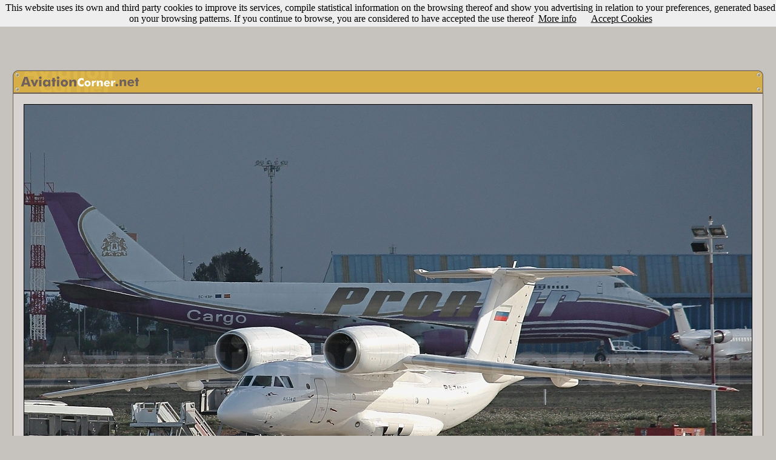

--- FILE ---
content_type: text/html
request_url: https://www.aviationcorner.net/show_photo_en.asp?ref=top&id=385681
body_size: 39590
content:

<DOCTYPE HTML PUBLIC -//W3C//DTD HTML 4.01 Transitional//EN https://www.w3.org/TR/html40/loose.dtd>
<html>

<head>
<meta http-equiv="Content-Language" content="en">
<meta name="keywords" content="aviation, aircraft, airport, photography, digital camera, camera, model, lens, zoom, nikon,canon,olympus,sony,helicopt,boeing,airbus,antonov,douglas,mcdonnell,lockheed,embraer,spotter,777,747,737,727,707,717,Jumbo,A330,A320,A300,A310,A340">
<meta name="description" content="AviationCorner.net - Aviation site for enthusiasts - Aircraft Photography and meeting point for spotters from around the world">
<meta http-equiv="Content-Type" content="text/html; charset=windows-1252">
<LINK REL="SHORTCUT ICON" href="https://www.aviationcorner.net/images/avcorner_icon.ico">
<title>AviationCorner.net - Aircraft photography - Antonov An-74D</title>
<link rel="stylesheet" type="text/css" href="avcorner.css" />
<link rel="image_src" href="https://www.aviationcorner.net/public/thumbnails/8/1/thn_avc_00385681.jpg" />
<link href="scripts/jquery.contextMenu.css" rel="stylesheet" type="text/css" />
<link rel="stylesheet" type="text/css" href="css/tooltipster/tooltipster.css" />
<style media="screen" type="text/css">
.user_options { width:16px;}
</style>
<style>
	  #alert {
	    font-family: Arial, Helvetica, sans-serif;
	    font-size: 16px;
	    background-color: #ddd;
	    color: #333;
	    padding: 5px;
	    font-weight: bold;
	  }
	</style>

</head>

<script src="scripts/jquery-1.8.2.min.js" type="text/javascript"></script>
<script src="scripts/jquery.ui.position.js" type="text/javascript"></script>
<script src="scripts/jquery.contextMenu.js" type="text/javascript"></script>
<script type="text/javascript" src="scripts/tooltipster/jquery.tooltipster.min.js"></script>
<script src="scripts/usamap/lib/raphael.js"></script>
<!-- <script src="scale.raphael.js"></script> -->
<script src="https://ajadx.googleapis.com/ajax/libs/jquery/1.6.2/jquery.js"></script>
<script src="scripts/usamap/color.jquery.js"></script>
<script src="scripts/usamap/jquery.usmap.js"></script>
	

<script type="text/javascript" src="popup.js"></script>
<script>
	$(document).ready(function() {
	  $('#map2').usmap({
	    'stateStyles': {
	      fill: '#DDB042', 
	      "stroke-width": 1,
	      'stroke' : '#AC7C2D'
	    },
	    'stateHoverStyles': {
	      fill: '#AC7C2D'
	    },
	    
	    'click' : function(event, data) {
	      $('#alert')
	        .text('Click '+data.name+' on map 2')
	        .stop()
	        .css('backgroundColor', '#af0')
	        .animate({backgroundColor: '#ddd'}, 1000);
	        window.location = "gallery_en.asp?ref=usmap&state=" + data.name;
	    }
	  });
	  
	});
	</script>
	
<SCRIPT language="JavaScript">
<!--
function validate() {
if (comment.user_name.value=='') {
alert('Invalid username. Please, try again.');
return false;}
if (comment.password.value=='') {
alert('Invalid password. Please, try again.');
return false;}
if (comment.comment.value=='') {
alert('Invalid comment. Please, try again.');
return false;}
}


function search_photos() {
var url_param = "";
if (document.cross_search_form.cbairline.checked==true){
url_param = "?airline=" + escape(document.cross_search_form.airline.value);
}

if (document.cross_search_form.cblocation.checked==true){
	if (url_param == ""){
		url_param = "?location=" + escape(document.cross_search_form.location.value);}
	else
{
url_param = url_param  + "&location=" + escape(document.cross_search_form.location.value);
}
}

if (document.cross_search_form.cbaircraft.checked==true){
	if (url_param == ""){
		url_param = "?aircraft_type=" + escape(document.cross_search_form.aircraft.value) + "&aircraft_type_id=" + document.cross_search_form.aircraftid.value;}
	else
{
url_param = url_param  + "&aircraft_type=" + escape(document.cross_search_form.aircraft.value) + "&aircraft_type_id=" + document.cross_search_form.aircraftid.value;
}
}

if (document.cross_search_form.cbcountry.checked==true){
	if (url_param == ""){
		url_param = "?country=" + escape(document.cross_search_form.country.value);}
	else
{
url_param = url_param  + "&country=" + escape(document.cross_search_form.country.value);
}
}

if (document.cross_search_form.cbphotographer.checked==true){
	if (url_param == ""){
		url_param = "?photographer_id=" + escape(document.cross_search_form.photographerid.value);}
	else
{
url_param = url_param  + "&photographer_id=" + escape(document.cross_search_form.photographerid.value);
}
}

if (document.cross_search_form.cbregistration.checked==true){
	if (url_param == ""){
		url_param = "?registration=" + escape(document.cross_search_form.registration.value);}
	else
{
url_param = url_param  + "&registration=" + escape(document.cross_search_form.registration.value);
}
}

if (document.cross_search_form.cbdate.checked==true){
	if (url_param == ""){
		url_param = "?date=" + escape(document.cross_search_form.date.value);}
	else
{
url_param = url_param  + "&date=" + escape(document.cross_search_form.date.value);
}
}





if (url_param == ""){
	alert('Invalid filter. Please, try again.');
	return false;
	}

window.location = "gallery_en.asp" + url_param;
}


function openwindow(theURL,winName,features) { 

window.open(theURL,winName,features);
}
//-->
</script>
<body bgcolor="#C6C2BE" link="#000000" vlink="#000000" alink="#FF0000">
<script src="/cookiechoices.js"></script>
<script>
  document.addEventListener('DOMContentLoaded', function(event) {
    cookieChoices.showCookieConsentBar('This website uses its own and third party cookies to improve its services, compile statistical information on the browsing thereof and show you advertising in relation to your preferences, generated based on your browsing patterns. If you continue to browse, you are considered to have accepted the use thereof',
      'Accept Cookies', 'More info', 'https://www.aviationcorner.net/legal_en.asp#cookies');
  });
</script>
<div id="fb-root"></div>
<script>(function(d, s, id) {
  var js, fjs = d.getElementsByTagName(s)[0];
  if (d.getElementById(id)) return;
  js = d.createElement(s); js.id = id;
  js.src = "//connect.facebook.net/en_US/all.js#xfbml=1";
  fjs.parentNode.insertBefore(js, fjs);
}(document, 'script', 'facebook-jssdk'));</script>
<center>


<script async src="//pagead2.googlesyndication.com/pagead/js/adsbygoogle.js"></script>
<!-- NuevoShowPhotoArriba_adaptable -->
<ins class="adsbygoogle"
     style="display:inline-block;width:970px;height:90px"
     data-ad-client="ca-pub-3935962629856966"
     data-ad-slot="9827021469"></ins>
<script>
(adsbygoogle = window.adsbygoogle || []).push({});
</script>


<script src="https://www.google-analytics.com/urchin.js" type="text/javascript">
</script>
<script type="text/javascript">
_uacct = "UA-3593091-1";
urchinTracker();
</script>
</center>


<br><table width="1238" align=center cellspacing="0" cellpadding="0" style="border-collapse: collapse">
   <tr>
      <td colspan="3" width="1238">
      <table width="1238" cellpadding="0" cellspacing="0">
      <tr>
        <td height="38" width="211">
        <map name="map_avcorner">
	    <area href="index_en.asp" shape="rect" coords="12, 7, 206, 29">
	    </map>
        <img src="images/show_photo1.gif" width="211" height="38" usemap="#map_avcorner" border="0"></td>
        <td height="38" width="1007" background="images/show_photo2.gif"></td>
        <td height="38" width="20" background="images/show_photo3.gif"></td>
      </tr>
      </table>
      </td>
  </tr>
  <tr>
  <td height=1 colspan=3 background=images/bkg-top-simple-sml.gif></td>
  </tr>
  <tr>
  <td  width=1 bgcolor="black" background=images/bkg-med-simple-sml.gif>
  </td>
  <td width="1236" bgcolor="#D7D3D0">
    <table cellpadding=15>
    <tr>
    <td><img border=1 src="https://www.aviationcorner.net/public/photos/8/1/avc_00385681.jpg"></td>
    </tr>
    </table>
  </td>
  <td width=1 background=images/bkg-med-simple-sml.gif>
  </td>
  </tr>
  <tr>
  <td height=1 colspan=3 background=images/bkg-top-simple-sml.gif> 
  </td>
  </tr>
  <tr>
      <td colspan="3" width="1238">
      <table width="100%" cellpadding="0" cellspacing="0">
      <tr>
        <td height="20" width="20" background="images/show_photo1_bottom.gif"></td>
        <td height="20" width="1198" background="images/show_photo2_bottom.gif">
        
		<p align="right"><font face="Trebuchet MS" size="2" color="#72614B"><b>4044</b></font>
		<font face="Trebuchet MS" color="#FFFFFF" size="1">
		views</font><font face="Trebuchet MS" size="2" color="#FFFFFF"></font>
		</td>
        <td height="20" width="20" background="images/show_photo3_bottom.gif" nowrap></td>
      </tr>
      </table>
      </td>
  </tr>

  <tr>
  <td width=1>
  </td>
  </tr>
  </table>
 

  <table style="border-collapse: collapse;" align="center" cellpadding="0" cellspacing="0" width="721">
  <tr>
  <td>
<BR>
      


<script>

document.onkeydown = checkKey;

function checkKey(e) {

    e = e || window.event;

    if ((e.keyCode == '37') && (document.activeElement.id!='tcomment')) {
        
       window.location="show_photo_en.asp?id=385680&ref=previous";
        
    }
    else if ((e.keyCode == '39') && (document.activeElement.id!='tcomment')) {
        
        window.location="show_photo_en.asp?id=385682&ref=follow";
        
            }
}

</script>

<table cellpadding="0" style="border-collapse: collapse">
<tr>
<td>

<a href="show_photo_en.asp?id=385680&ref=previous"><img border="0" src="images/left_arrow.png" alt="Previuos photo (You can also use the left arrow key)" title="Previous photo (You can also use the left arrow key)"></a>

</td>
<td width="8">&nbsp;</td>
<td>
<table  align="center" border="1" width="800" style="border-collapse: collapse" bordercolor="#AC7C2D" cellspacing="0" cellpadding="0">
	<tr>
		<td height="1" bgcolor="#AC7C2D"></td>
	</tr>
	<tr>
		<td bgcolor="#EACD7F" align="center">
		<table border="0" width="98%" style="border-collapse: collapse">
		   	<tr>
			<td height="5" colspan=3></td>
			</tr>
			<tr>
				<td  valign="top" width="270">
				<table border="0" width="100%" style="border-collapse: collapse">
					<tr>
						<td bgcolor="#DDB042" width="1%" style="border-left: 1px solid #AC7C2D; border-right: 1px solid #AC7C2D; border-top: 1px solid #AC7C2D; border-bottom-width: 1px" align="center">
						<font class="tag_title_gal">&nbsp;&nbsp;Aircraft&nbsp;&nbsp;</font></td>
						<td></td>
					</tr>
					<tr>
						<td colspan="2" bordercolor="#AC7C2D" class="border_gal" bgcolor="#F6DC89">
							<table width="100%">
							<tr>
							<td>
							<a href=gallery_en.asp?airline=Sverdlovsk%20Second%20Aviation%20Enterprise class="splnkunder"><span class="splnkunder">Sverdlovsk Second Aviation Enterprise</span></a><br>
							
							 <a href=gallery_en.asp?aircraft_type=Antonov%20An-74&aircraft_type_id=34  class="splnkunder"><span class="splnkunder">Antonov An-74D</span></a>
					
						     
							<font size="2" face="Trebuchet MS">(</font><a href=gallery_en.asp?registration=RA-74048  class="splnkunder"><span class="splnkunder">RA-74048</span></a><font size="2" face="Trebuchet MS">)</font>
					
					&nbsp;
					
							</td>
							</tr>
							</table>
						</td>
					</tr>
				</table>
				</td>
				<td width="5">
				</td>
				<td valign="top">
				<table border="0" width="100%" style="border-collapse: collapse">
					<tr>
						<td bgcolor="#DDB042" width="1%" style="border-left: 1px solid #AC7C2D; border-right: 1px solid #AC7C2D; border-top: 1px solid #AC7C2D; border-bottom-width: 1px" align="center">
						<font class="tag_title_gal">&nbsp;&nbsp;Location&nbsp;and&nbsp;date&nbsp;&nbsp;</font></td>
						<td></td>
					</tr>
					<tr>
						<td colspan="2" bordercolor="#AC7C2D" class="border_gal" bgcolor="#F6DC89">
						<table width="100%">
						<tr>
						<td>
            									
						<a href="gallery_en.asp?location=Valencia%20-%20Manises%20%28VLC/LEVC%29"  class="splnkunder"><span class="splnkunder">Valencia - Manises (VLC/LEVC)</span></a>&nbsp;<font face="Trebuchet MS" size="2">(</font><a href=gallery_en.asp?country=Spain  class="splnkunder"><span class="splnkunder">Spain</span></a><font size="2" face="Trebuchet MS">)</font>&nbsp;
						  
						<a href="#" id="usa_filter" onClick="Popup.show('usamapdiv','usa_filter','bottom right',{'constrainToScreen':true,'offsetTop':-7,'offsetLeft':-7});return false;"><img   border=0 width="24" height="24" src="images/US_mag_glass.png" alt="Filter by US state" title="Filter by US state" align="absmiddle" border="0"></a>
						
						<a href="javascript:openwindow('nearby_airports_en.asp?code=LEVC&airport_name=Valencia - Manises (VLC/LEVC)','NearbyAirports','menubar=0, titlebar=0, status=0, scrollbars=1,width=550,height=280,left=170,top=170');"><img src="images/nearby_airports.gif" alt="Show nearby airports" title="Show nearby airports" align="absmiddle" border="0"></a>
						<a href="javascript:openwindow('show_airport_location_en.asp?code=LEVC','AirportLocation','resizable=no,width=730,height=580')"><img border=0 src="images/location.gif" alt="Show location" title="Show location" align="absmiddle"></a>						
						
						<br>
						<a href=gallery_en.asp?date=February%2016%2C%202015  class="splnkunder"><span class="splnkunder">February 16, 2015</span></a>
						
						</td>
						</tr>
						</table>
						</td>
					</tr>
				</table>

				</td>
			</tr>
			<tr>
			<td height="5" colspan=3></td>
			</tr>
			<tr>
				<td width="270" valign="top">
				<table border="0" width="100%" style="border-collapse: collapse" cellpadding="0">
					<tr>
						<td bgcolor="#DDB042" width="1%" style="border-left: 1px solid #AC7C2D; border-right: 1px solid #AC7C2D; border-top: 1px solid #AC7C2D; border-bottom-width: 1px" align="center">
						<font class="tag_title_gal">&nbsp;&nbsp;Photographer&nbsp;&nbsp;</font></td>
						<td width="99%"></td>
					</tr>
					<tr>
						<td colspan="2" bordercolor="#AC7C2D" class="border_gal" bgcolor="#F6DC89">
							<table width="100%">
							<tr>
							<td>
								
								<table width=260 cellpadding="0" style="border-collapse: collapse">
								<tr>
								<td align=left width=20>
								<div class="user_options_1" onClick="void('');"><a href="#"><img border=0 src="images/add.png"></a></div>
								</td>								
								<td>
								<table cellpadding=0 cellspacing=0>
										<tr><td>
											<div class="tooltip_user_7577">
								<a href=gallery_en.asp?photographer_id=7577  class="splnkunder"><span class="splnkunder">Alejandro Valero - LEVC Spotters</span></a>
								</div>
								</td></tr></table>
								<script>
 $(document).ready(function() {
$('.tooltip_user_7577').tooltipster({
	interactive: true,
	speed: 0,
    contentAsHTML: true,
    maxWidth: 500,
    theme: 'tooltipster-profile',
    position: 'bottom',
    content: 'Loading...',
    functionBefore: function(origin, continueTooltip) {
       continueTooltip();
        if (origin.data('ajax') !== 'cached') {
            $.ajax({
                type: 'POST',
                url: 'profile_panel_en.asp?user_id=7577',
                success: function(data) {
                    unescapedata = unescape(data);
                    unescapedata = unescapedata.replace(/\+/gi," ")
                    origin.tooltipster('content', unescapedata).data('ajax', 'cached');
                }
            });
        }
    }
});

});
	</script>

								</td>
								</tr>
								</table>
								
								<script type="text/javascript" >$(function(){$.contextMenu({selector: ".user_options_1",trigger: "left",callback: function(key, options) {var m = "http://www.aviationcorner.net/" + key;window.location = m;},items: {"contact_photographer_en.asp?photo_id=385681&photographer_id=7577": {name: "Send email", icon: "envelope"},"user_profile_en.asp?user_id=7577": {name: "User profile", icon: "profile"}}});});</script>
							</td>
							</tr>
							</table>
							</td>
					</tr>
				</table>

				</td>
				<td width="5"></td>
				<td valign="top">
				<table border="0" width="100%" style="border-collapse: collapse">
					<tr>
						<td bgcolor="#DDB042" width="1%" style="border-left: 1px solid #AC7C2D; border-right: 1px solid #AC7C2D; border-top: 1px solid #AC7C2D; border-bottom-width: 1px" align="center">
						<font class="tag_title_gal">&nbsp;&nbsp;Remarks&nbsp;&nbsp;</font></td>
						<td></td>
					</tr>
					<tr>
						<td colspan="2" bordercolor="#AC7C2D" class="border_gal" bgcolor="#F6DC89">
						<table width="100%">
						<tr><td>
						<font class="gen_text">Visita especial a Valencia</font>
						
						</font>
						

						</td>
						</tr>
						</table>
						</td>
					</tr>
				</table>

				</td>
			</tr>
		   	<tr>
				<td height="5" colspan=3></td>
			</tr>

		</table>
		</td>
	</tr>
	<tr>
		<td align="right" height="7" bgcolor="#AC7C2D">
		<table width="99%" cellspacing="0" cellpadding="0">
		<tr>
		<td align="left" nowrap>
		<table cellspacing="0" cellpadding="0">
		<tr>
		
		<td valign=baseline>
		<font color="#ddb042" face="Trebuchet MS" size="2">9 </font>
		<font size="1" face="Trebuchet MS" color="#FAFAFA">votes&nbsp</font></td>
		<td valign=center>
				<a href="javascript:openwindow('view_votes_en.asp?photo_id=385681','AviationCorner','menubar=0, titlebar=0, status=0, scrollbars=1,width=340,height=180,left=170,top=170');">
				<img border=0 height=15 src=images/5_stars_2.gif alt="Click here to see the votes" title="Click here to see the votes">
				</a>
		</td>
		
		<td>
			<div class="fb-like" data-send="false" data-layout="button_count" data-show-faces="false" data-font="trebuchet ms"></div>				
		</td>
		<td width=5></td>
		<td>
			<a href="https://twitter.com/share" class="twitter-share-button" data-via="aviationcorner" data-lang="en">Tweet</a><script>!function(d,s,id){var js,fjs=d.getElementsByTagName(s)[0];if(!d.getElementById(id)){js=d.createElement(s);js.id=id;js.src="https://platform.twitter.com/widgets.js";fjs.parentNode.insertBefore(js,fjs);}}(document,"script","twitter-wjs");</script>
		</td>
		</tr>
		</table>
		</td>
		<td nowrap align="right">
		<table cellspacing="0" cellpadding="0">
		<tr>
			<td valign="baseline">
			<a href="javascript:openwindow('add_to_album_en.asp?photo_id=385681','AviationCorner','menubar=0, titlebar=0, status=0, scrollbars=1,width=640,height=170,left=170,top=170');" class="nounderline2">Add to album</a>
      	&nbsp;<font color="#EACD7F" size="1" face="Trebuchet MS">|</font>&nbsp;
      	<a href="correct_data_en.asp?photo_id=385681" class="nounderline2">Correct info</a>
      	&nbsp;<font color="#EACD7F" size="1" face="Trebuchet MS">|</font>&nbsp;
		</td><td height=14 valign="bottom">
		<a href="#" class="nounderline2" id="cross_search" onClick="Popup.show('simplediv','cross_search','bottom right',{'constrainToScreen':true,'offsetTop':-7,'offsetLeft':-7});return false;"><img   border=0 width=19 height=14 src=images/filtered_search.gif>Filtered search</a></td>
		</tr>
		</table>
		</td>
		</tr>
		</table>
		</td>
	</tr>
</table>
<td width=8>&nbsp;</td>
<td>

<a href=show_photo_en.asp?id=385682&ref=follow><img border="0" src="images/right_arrow.png" alt="Following photo (You can also use the right arrow key)" title="Following photo (You can also use the right arrow key)"></a>

</td>
</tr>
</table>

    <br>
    <div align="center" id="simplediv" style="background-color:#EACD7F;border:1px solid #AC7C2D;display:none;width:515px;height:140px">
    <table width=505>
    <tr>
    <td width=505 align="center">
    <table border="0" width="505" style="border-collapse: collapse" cellpadding="0">
					<tr>
						<td bgcolor="#DDB042" width="32%" style="border-left: 1px solid #AC7C2D; border-right: 1px solid #AC7C2D; border-top: 1px solid #AC7C2D; border-bottom-width: 1px" align="center">
						<font class="tag_title_gal">&nbsp;&nbsp;Filtering options&nbsp;&nbsp;</font></td>
						<td width="68%"></td>
					</tr>
					<tr>
						<td colspan="2" bordercolor="#AC7C2D" class="border_gal" bgcolor="#F6DC89">
							<table width="100%">
							<tr>
							<td>
								<table width="100%" style="border-collapse: collapse" cellpadding="0" >
										<form method="POST" name="cross_search_form">
	<tr>
		<td><font face="Trebuchet MS" size="3"><input type="checkbox" name="cbairline" value="1"></font><font face="Trebuchet MS" size="2">Sverdlovsk Second Aviation Enterprise</font></td>
		<input value="Sverdlovsk Second Aviation Enterprise" type="hidden" name="airline" size="2">
		<td><font face="Trebuchet MS" size="3"><input type="checkbox" name="cblocation" value="1"></font><font face="Trebuchet MS" size="2">Valencia - Manises (VLC/LEVC)</font>
		<input value="Valencia - Manises (VLC/LEVC)" type="hidden" name="location" size="2">
		
		</td>

	</tr>
	<tr>
		<td><font face="Trebuchet MS" size="3"><input type="checkbox" name="cbaircraft" value="1"></font><font face="Trebuchet MS" size="2">Antonov An-74</font>
		<input value="Antonov An-74" type="hidden" name="aircraft" size="2">
		<input value="34" type="hidden" name="aircraftid" size="2"></td>
		
		<td><font face="Trebuchet MS" size="3"><input type="checkbox" name="cbcountry" value="1"></font><font face="Trebuchet MS" size="2">Spain</font>
		<input value="Spain" type="hidden" name="country" size="2"></td>
	</tr>
	<tr>
		<td><font face="Trebuchet MS" size="3"><input type="checkbox" name="cbregistration" value="1"></font><font face="Trebuchet MS" size="2">RA-74048</font>
		<input value="RA-74048" type="hidden" name="registration" size="2"></td>
		<td>
		
		<font face="Trebuchet MS" size="3"><input type="checkbox" name="cbdate" value="1"></font><font face="Trebuchet MS" size="2">February 16, 2015</font>
		<input value="February 16, 2015" type="hidden" name="date" size="2"></td>
				
	</tr>		
	<tr>
		<td>
		
		<font face="Trebuchet MS" size="3"><input type="checkbox" name="cbphotographer" value="1"></font><font face="Trebuchet MS" size="2">Alejandro Valero - LEVC Spotters</font>
		<input value="7577" type="hidden" name="photographerid" size="2"></td>
		<td>
		
		</td>		
	</tr>
	<tr>
		<td align="center" colspan=2>
		<img border=0 src=images/filter_button_en.gif alt="Apply search filter" onClick="javascript: search_photos();"></td>
	</tr>

</table></form>
							</td>
							</tr>
							</table>
							</td>
					</tr>
				</table>
    </td>
    </tr>
    </table>

</div>
 

     <div align="center">
       
      <table cellspacing="0" bordercolor="#72614B"  style="border-top:1px solid #663300; border-bottom:1px solid #663300; border-collapse: collapse; border-left-width:1px; border-right-width:1px">
       	<tr>
       	
       	<td bgcolor="#D7D3D0"><font face="Trebuchet MS" size="2" color="#FFFFFF">&nbsp;</font><font face="Trebuchet MS" size="2" color="#00000F">This photo has been viewed <b>4044</b> times since February 24, 2015.
      	
      	
      	
      	
      	Show <a href="javascript:openwindow('show_exif_en.asp?exif_id=284476','InformacionExif','menubar=0, titlebar=0, status=0, width=280,height=275,left=70,top=70');"><font color="#663300">Exif</font></a>&nbsp;info</font>
		
		&nbsp;</td>
        </tr>
        </table>
        
          	   
        
        <br>
		  
        <center>
        
<script type="text/javascript"><!--
google_ad_client = "ca-pub-3935962629856966";
/* ACShowphoto468 */
google_ad_slot = "9840966219";
google_ad_width = 468;
google_ad_height = 60;
//-->
</script>
<script type="text/javascript"
src="https://pagead2.googlesyndication.com/pagead/show_ads.js">
</script>

<br>

<br>
<table border="0" width="333" style="border:1px solid #808080; border-collapse: collapse" bgcolor="#808080">
			<tr>
				<td bgcolor="#D7D3D0">
				<p align="center">
				<font face="Trebuchet MS" size="2" color="#00000F">Rate this 
				photo with <b>Five Stars</b></font><font color="#00000F" face="Trebuchet MS" size="1" color="#00000F"> (Votes will be public)</font></td>
			</tr>
			<tr>
				<td align="center">
				<p align="center">
				<table><tr>
				<td align="center"><A HREF="javascript:openwindow('vote_photo_en.asp?photo_id=385681','AviationCorner','menubar=0, titlebar=0, status=0, scrollbars=1,width=340,height=50,left=170,top=170');" onMouseOver="document.one.src='images/5_stars.gif'" onMouseOut="document.one.src='images/5_stars.gif'">
				<IMG SRC="images/5_stars.gif" NAME="one" WIDTH="104" HEIGHT="18" BORDER="0" ALT="Five Stars" title="Five Stars"></A></td>
				</tr>
				</table>
				</td>
			</tr>
		</table>
        </center>
        
        <br>
      
          <table border="0" style="border:1px solid #AC7C2D; border-collapse: collapse" bgcolor="#808080">
			<tr align="center">
			<td bgcolor="#EACD7F" align="center">
			<font face="Arial" size="2">Other popular photos by this photographer</font></td>
			</tr>
			<tr align="center">
			<td align="center" bgcolor="#AC7C2D">
			<table>
			<tr>
			
			<td align="center">
				<A HREF=show_photo_en.asp?ref=top&id=449216><img border=3 width=108 height=72 src=https://www.aviationcorner.net/public/thumbnails/1/6/thn_avc_00449216.jpg title="Click here to see full size photo" alt="Click here to see full size photo" style="border: 1px solid #000000"></a>
				</td>
				
			<td align="center">
				<A HREF=show_photo_en.asp?ref=top&id=445557><img border=3 width=108 height=72 src=https://www.aviationcorner.net/public/thumbnails/5/7/thn_avc_00445557.jpg title="Click here to see full size photo" alt="Click here to see full size photo" style="border: 1px solid #000000"></a>
				</td>
				
			<td align="center">
				<A HREF=show_photo_en.asp?ref=top&id=408994><img border=3 width=108 height=72 src=https://www.aviationcorner.net/public/thumbnails/9/4/thn_avc_00408994.jpg title="Click here to see full size photo" alt="Click here to see full size photo" style="border: 1px solid #000000"></a>
				</td>
				
				<td align="center">
				<A HREF=show_photo_en.asp?ref=top&id=477902><img border=1 width=108 height=72 src=https://www.aviationcorner.net/public/thumbnails/0/2/thn_avc_00477902.jpg title="Click here to see full size photo" alt="Click here to see full size photo" style="border: 1px solid #000000"></a>
				</td>
				
				<td align="center">
				<A HREF=show_photo_en.asp?ref=top&id=388407><img border=1 width=108 height=72 src=https://www.aviationcorner.net/public/thumbnails/0/7/thn_avc_00388407.jpg title="Click here to see full size photo" alt="Click here to see full size photo" style="border: 1px solid #000000"></a>
				</td>
				
				<td align="center">
				<A HREF=show_photo_en.asp?ref=top&id=381553><img border=1 width=108 height=72 src=https://www.aviationcorner.net/public/thumbnails/5/3/thn_avc_00381553.jpg title="Click here to see full size photo" alt="Click here to see full size photo" style="border: 1px solid #000000"></a>
				</td>
				
				
				</tr>
				</table>
				</td>
						</tr>
		</table><br>
		
		<table align="center" width=700>
      <tr>
      <td>
            <a name="photo_comments"></a>
            <font size="2" face="Trebuchet MS" color="#FFFFFF">Photo comments </font>
            
     			<font face="Trebuchet MS" size="2"><a id="displayText" href="javascript:toggle();"><font color="#FFFF00" size=1>(show also comments in Spanish)</font></a></font>
     		 
      </td>
      </tr>
      </table>
      
  	  	        <div id="comment_es1" style="display: none">
  	  	 

  
      <table border="1" width="700" bordercolor="#666666" style="border-collapse: collapse">
	  <tr>
		<td>

		
		<table border="0" width="100%" style="border-collapse: collapse" cellpadding="3">
			<tr>
				<td bgcolor="#808080">
				
				<font color="#E7cc87" face="Trebuchet MS" size="2">Ioan Alonso Gil</font>
				
				</td>
				<td bgcolor="#808080" valign="top">
				<p align="center">
				</td>
				<td width="1%" bgcolor="#808080" nowrap>
				<p align="right"><font face="Trebuchet MS" size="1">
				<font color="#E7cc87" face="Trebuchet MS" size="2">2-24-2015 21:51:49</font>
				
				 </td>
			</tr>

	<tr>
		<td colspan=3 bgcolor="#D7D3D0">
		<table cellspacing=0 celpadding=9>
		<tr>
		<td><font color="#808080" face="Trebuchet MS" size="2">Muy buena Alejandro!! 5* Te quedó con una luz muy buena</font>
		</td>
		</tr>
		</table>

		</td>
	</tr>
</table>
</td>
</tr>
</table>  
<table border="0" width="700" height="7" style="border-collapse: collapse">
	  <tr>
		<td></td>
	  </tr>
</table>

 
 
</div>
  	  	        <div id="comment_es2" style="display: none">
  	  	 

  
      <table border="1" width="700" bordercolor="#666666" style="border-collapse: collapse">
	  <tr>
		<td>

		
		<table border="0" width="100%" style="border-collapse: collapse" cellpadding="3">
			<tr>
				<td bgcolor="#808080">
				
				<font color="#E7cc87" face="Trebuchet MS" size="2">Ignasi González</font>
				
				</td>
				<td bgcolor="#808080" valign="top">
				<p align="center">
				</td>
				<td width="1%" bgcolor="#808080" nowrap>
				<p align="right"><font face="Trebuchet MS" size="1">
				<font color="#E7cc87" face="Trebuchet MS" size="2">2-24-2015 22:12:00</font>
				
				 </td>
			</tr>

	<tr>
		<td colspan=3 bgcolor="#D7D3D0">
		<table cellspacing=0 celpadding=9>
		<tr>
		<td><font color="#808080" face="Trebuchet MS" size="2">Buena foto Alex! 5*</font>
		</td>
		</tr>
		</table>

		</td>
	</tr>
</table>
</td>
</tr>
</table>  
<table border="0" width="700" height="7" style="border-collapse: collapse">
	  <tr>
		<td></td>
	  </tr>
</table>

 
 
</div>
  	  	        <div id="comment_es3" style="display: none">
  	  	 

  
      <table border="1" width="700" bordercolor="#666666" style="border-collapse: collapse">
	  <tr>
		<td>

		
		<table border="0" width="100%" style="border-collapse: collapse" cellpadding="3">
			<tr>
				<td bgcolor="#808080">
				
				<font color="#E7cc87" face="Trebuchet MS" size="2">Raúl Arnal</font>
				
				</td>
				<td bgcolor="#808080" valign="top">
				<p align="center">
				</td>
				<td width="1%" bgcolor="#808080" nowrap>
				<p align="right"><font face="Trebuchet MS" size="1">
				<font color="#E7cc87" face="Trebuchet MS" size="2">2-24-2015 22:14:03</font>
				
				 </td>
			</tr>

	<tr>
		<td colspan=3 bgcolor="#D7D3D0">
		<table cellspacing=0 celpadding=9>
		<tr>
		<td><font color="#808080" face="Trebuchet MS" size="2">Preciosa Alejandro, enhorabuena.<br></font>
		</td>
		</tr>
		</table>

		</td>
	</tr>
</table>
</td>
</tr>
</table>  
<table border="0" width="700" height="7" style="border-collapse: collapse">
	  <tr>
		<td></td>
	  </tr>
</table>

 
 
</div>
  	  	        <div id="comment_es4" style="display: none">
  	  	 

  
      <table border="1" width="700" bordercolor="#666666" style="border-collapse: collapse">
	  <tr>
		<td>

		
		<table border="0" width="100%" style="border-collapse: collapse" cellpadding="3">
			<tr>
				<td bgcolor="#808080">
				
				<font color="#E7cc87" face="Trebuchet MS" size="2">benjamin nuñez -  BenjaLEVC</font>
				
				</td>
				<td bgcolor="#808080" valign="top">
				<p align="center">
				</td>
				<td width="1%" bgcolor="#808080" nowrap>
				<p align="right"><font face="Trebuchet MS" size="1">
				<font color="#E7cc87" face="Trebuchet MS" size="2">2-25-2015 10:11:40</font>
				
				 </td>
			</tr>

	<tr>
		<td colspan=3 bgcolor="#D7D3D0">
		<table cellspacing=0 celpadding=9>
		<tr>
		<td><font color="#808080" face="Trebuchet MS" size="2">fotonnnnn, te la voy a pedir para ponermela de fondo de pantalla :) :)</font>
		</td>
		</tr>
		</table>

		</td>
	</tr>
</table>
</td>
</tr>
</table>  
<table border="0" width="700" height="7" style="border-collapse: collapse">
	  <tr>
		<td></td>
	  </tr>
</table>

 
 
</div>
  	  	        <div id="comment_es5" style="display: none">
  	  	 

  
      <table border="1" width="700" bordercolor="#666666" style="border-collapse: collapse">
	  <tr>
		<td>

		
		<table border="0" width="100%" style="border-collapse: collapse" cellpadding="3">
			<tr>
				<td bgcolor="#808080">
				
				<font color="#E7cc87" face="Trebuchet MS" size="2">carlos mihalic gelin</font>
				
				</td>
				<td bgcolor="#808080" valign="top">
				<p align="center">
				</td>
				<td width="1%" bgcolor="#808080" nowrap>
				<p align="right"><font face="Trebuchet MS" size="1">
				<font color="#E7cc87" face="Trebuchet MS" size="2">2-26-2015 12:05:06</font>
				
				 </td>
			</tr>

	<tr>
		<td colspan=3 bgcolor="#D7D3D0">
		<table cellspacing=0 celpadding=9>
		<tr>
		<td><font color="#808080" face="Trebuchet MS" size="2">Sigue "vivo", hacía tiempo que no se veía una imagen del 747 de Pronair.</font>
		</td>
		</tr>
		</table>

		</td>
	</tr>
</table>
</td>
</tr>
</table>  
<table border="0" width="700" height="7" style="border-collapse: collapse">
	  <tr>
		<td></td>
	  </tr>
</table>

 
 
</div>
  	  	        <div id="comment_es6" style="display: none">
  	  	 

  
      <table border="1" width="700" bordercolor="#666666" style="border-collapse: collapse">
	  <tr>
		<td>

		
		<table border="0" width="100%" style="border-collapse: collapse" cellpadding="3">
			<tr>
				<td bgcolor="#808080">
				
				<font color="#E7cc87" face="Trebuchet MS" size="2">Salvador Ruiz Gómez (Asociación Valenciana de Spotters)</font>
				
				</td>
				<td bgcolor="#808080" valign="top">
				<p align="center">
				</td>
				<td width="1%" bgcolor="#808080" nowrap>
				<p align="right"><font face="Trebuchet MS" size="1">
				<font color="#E7cc87" face="Trebuchet MS" size="2">5-3-2015 23:01:59</font>
				
				 </td>
			</tr>

	<tr>
		<td colspan=3 bgcolor="#D7D3D0">
		<table cellspacing=0 celpadding=9>
		<tr>
		<td><font color="#808080" face="Trebuchet MS" size="2">Muy oportuna.</font>
		</td>
		</tr>
		</table>

		</td>
	</tr>
</table>
</td>
</tr>
</table>  
<table border="0" width="700" height="7" style="border-collapse: collapse">
	  <tr>
		<td></td>
	  </tr>
</table>

 
 
</div>
<script language="javascript"> 
function toggle() {
	var text = document.getElementById("displayText");



	var ele1 = document.getElementById("comment_es1");
	if(ele1.style.display == "block") {
    		ele1.style.display = "none";
		text.innerHTML = "<font size=1 color=#FFFF00>(show also comments in Spanish)</font>";
  	}
	else {
		ele1.style.display = "block";
		text.innerHTML = "<font size=1 color=#FFFF00>(show only comments in English)</font>";
	}



	var ele2 = document.getElementById("comment_es2");
	if(ele2.style.display == "block") {
    		ele2.style.display = "none";
		text.innerHTML = "<font size=1 color=#FFFF00>(show also comments in Spanish)</font>";
  	}
	else {
		ele2.style.display = "block";
		text.innerHTML = "<font size=1 color=#FFFF00>(show only comments in English)</font>";
	}



	var ele3 = document.getElementById("comment_es3");
	if(ele3.style.display == "block") {
    		ele3.style.display = "none";
		text.innerHTML = "<font size=1 color=#FFFF00>(show also comments in Spanish)</font>";
  	}
	else {
		ele3.style.display = "block";
		text.innerHTML = "<font size=1 color=#FFFF00>(show only comments in English)</font>";
	}



	var ele4 = document.getElementById("comment_es4");
	if(ele4.style.display == "block") {
    		ele4.style.display = "none";
		text.innerHTML = "<font size=1 color=#FFFF00>(show also comments in Spanish)</font>";
  	}
	else {
		ele4.style.display = "block";
		text.innerHTML = "<font size=1 color=#FFFF00>(show only comments in English)</font>";
	}



	var ele5 = document.getElementById("comment_es5");
	if(ele5.style.display == "block") {
    		ele5.style.display = "none";
		text.innerHTML = "<font size=1 color=#FFFF00>(show also comments in Spanish)</font>";
  	}
	else {
		ele5.style.display = "block";
		text.innerHTML = "<font size=1 color=#FFFF00>(show only comments in English)</font>";
	}



	var ele6 = document.getElementById("comment_es6");
	if(ele6.style.display == "block") {
    		ele6.style.display = "none";
		text.innerHTML = "<font size=1 color=#FFFF00>(show also comments in Spanish)</font>";
  	}
	else {
		ele6.style.display = "block";
		text.innerHTML = "<font size=1 color=#FFFF00>(show only comments in English)</font>";
	}



} 

</script>
		<font face="Trebuchet MS" size=2 color="#FFFFFF"><b id="no_comments">0 comments in English</b></font><br><br>
      <a name="last">
      
      

<center>
<table>
	<tr>
		<td align=center>
		<script type="text/javascript"><!--
google_ad_client = "ca-pub-3935962629856966";
/* 728x90, creado 30/04/11 */
google_ad_slot = "7123858180";
google_ad_width = 728;
google_ad_height = 90;
//-->
</script>
<script type="text/javascript"
src="https://pagead2.googlesyndication.com/pagead/show_ads.js">
</script>
		</td>
	</tr>
</table>

</center>
<br>
 
</div>
    
      <p align="right" style="margin-right: 4">
      <font face="Trebuchet MS" size="2">
        
   
 
</td>
<td width=1>
</td>
</tr>
</table>
</center>

       
<center>
		<a href="index_en.asp"  class="galleryfooter"><span class="galleryfooter">Home</span></a>
		<font color="#FAFAFA"> · </font>
		<a href="signup_en.asp"  class="galleryfooter"><span class="galleryfooterred">Join us!</span></a>
		<font color="#FAFAFA"> · </font>
		<a href="search_photos_en.asp"  class="galleryfooter"><span class="galleryfooter">Search photos</span></a>		
		<font color="#FAFAFA"> · </font>		
		<a href="forum_index_en.asp"  class="galleryfooter"><span class="galleryfooter">Discussion Forums</span></a>
		<font color="#FAFAFA"> · </font>
		<a href="news_index_en.asp"  class="galleryfooter"><span class="galleryfooter">News & Highlights</span></a>
		<font color="#FAFAFA"> · </font>
		<a href="contact_administrator_en.asp"  class="galleryfooter"><span class="galleryfooter">Contact us</span></a>
		<font color="#FAFAFA"> · </font>
		<a href="our_team_en.asp"  class="galleryfooter"><span class="galleryfooter">Our team</span></a>						
		<font color="#FAFAFA"> · </font>
		<a href="javascript:openwindow('legal_en.asp','TermsOfUse','menubar=0, titlebar=0, status=0, scrollbars=1,width=630,height=650,left=170,top=170');" class="galleryfooter"><span class="galleryfooter">Terms of use</span></a>
		<font color="#FAFAFA"> · </font>		
		<a href="/show_photo.asp?ref=top&id=385681&set_lang=true"  class="galleryfooter"><span class="galleryfooter">En Español</span></a>		
</center>


    <div align="center" id="usamapdiv" style="background-color:#EACD7F;border:1px solid #AC7C2D;width:300px;height:200px">
         <div id="map2" style="width: 310px; height: 184px;"></div>
         <A HREF="#" onClick="document.getElementById('usamapdiv').style.visibility = 'hidden';return false;">Hide map</A>
    </div>
<script>
   $(document).ready(function() {
      $("#usamapdiv").hide();
});
</script>
</body>
</html>

--- FILE ---
content_type: text/html; charset=utf-8
request_url: https://www.google.com/recaptcha/api2/aframe
body_size: 264
content:
<!DOCTYPE HTML><html><head><meta http-equiv="content-type" content="text/html; charset=UTF-8"></head><body><script nonce="bLhwJg73hGsM9la0rWr9uQ">/** Anti-fraud and anti-abuse applications only. See google.com/recaptcha */ try{var clients={'sodar':'https://pagead2.googlesyndication.com/pagead/sodar?'};window.addEventListener("message",function(a){try{if(a.source===window.parent){var b=JSON.parse(a.data);var c=clients[b['id']];if(c){var d=document.createElement('img');d.src=c+b['params']+'&rc='+(localStorage.getItem("rc::a")?sessionStorage.getItem("rc::b"):"");window.document.body.appendChild(d);sessionStorage.setItem("rc::e",parseInt(sessionStorage.getItem("rc::e")||0)+1);localStorage.setItem("rc::h",'1766769149119');}}}catch(b){}});window.parent.postMessage("_grecaptcha_ready", "*");}catch(b){}</script></body></html>

--- FILE ---
content_type: text/css
request_url: https://www.aviationcorner.net/avcorner.css
body_size: 1790
content:
@font-face{
	font-family:'MuseoSlab700';
	src:url(fonts/museo_slab_700-webfont.eot);
	src:url(fonts/museo_slab_700-webfont.eot?#iefix) format('embedded-opentype'),url(fonts/museo_slab_700-webfont.woff) format('woff'),url(fonts/museo_slab_700-webfont.ttf) format('truetype'),url(fonts/museo_slab_700-webfont.svg#MuseoSlab700) format('svg');
	font-weight:100;
	font-style:normal;
}

@font-face {font-family: 'Museo-500';src: url('fonts/24E3FA_0_0.eot');src: url('fonts/24E3FA_0_0.eot?#iefix') format('embedded-opentype'),url('fonts/24E3FA_0_0.woff') format('woff'),url('fonts/24E3FA_0_0.ttf') format('truetype');}

a span.splnkunder
{
 color: #000000;
 font-size: 12px;
 font-family: 'Trebuchet MS',Arial,helvetica;
}
a:link.splnkunder
{
 color: #E3BE5B;
 font-size: 12px;
 font-family: 'Trebuchet MS',Arial,helvetica;
}

a:hover.splnkunder
{
 color: #AC7C2D;
 font-size: 15px;
 font-family: 'Trebuchet MS',Arial,helvetica;
}

a:visited:hover.splnkunder
{
 color: #AC7C2D;
 font-size: 12px;
 font-family: 'Trebuchet MS',Arial,helvetica;
}

a:visited.splnkunder
{
 color: #E3BE5B;
 font-size: 12px;
 font-family: 'Trebuchet MS',Arial,helvetica;
}

a span.homeunder
{
 color: #FFFFFF;
 font-size: 13px;
 font-family: 'Trebuchet MS',Arial,helvetica;
}
a:link.homeunder
{
 color: #E3BE5B;
 font-size: 13px;
 font-family: 'Trebuchet MS',Arial,helvetica;
}

a:hover.homeunder
{
 color: #EDD8B1;
 font-size: 13px;
 font-family: 'Trebuchet MS',Arial,helvetica;
}

a:visited:hover.homeunder
{
 color: #EDD8B1;
 font-size: 13px;
 font-family: 'Trebuchet MS',Arial,helvetica;
}

a:visited.homeunder
{
 color: #E3BE5B;
 font-size: 13px;
 font-family: 'Trebuchet MS',Arial,helvetica;
}







a span.homeunderlrg
{
 color: #FFFFFF;
 font-size: 16px;
 font-family: 'Trebuchet MS',Arial,helvetica;
}
a:link.homeunderlrg
{
 color: #E3BE5B;
 font-size: 16px;
 font-family: 'Trebuchet MS',Arial,helvetica;
}

a:hover.homeunderlrg
{
 color: #EDD8B1;
 font-size: 16px;
 font-family: 'Trebuchet MS',Arial,helvetica;
}

a:visited:hover.homeunderlrg
{
 color: #EDD8B1;
 font-size: 16px;
 font-family: 'Trebuchet MS',Arial,helvetica;
}

a:visited.homeunderlrg
{
 color: #E3BE5B;
 font-size: 16px;
 font-family: 'Trebuchet MS',Arial,helvetica;
}





a span.homeundersml
{
 color: #FFFFFF;
 font-size: 12px;
 font-family: 'Trebuchet MS',Arial,helvetica;
}
a:link.homeundersml
{
 color: #E3BE5B;
 font-size: 12px;
 font-family: 'Trebuchet MS',Arial,helvetica;
}

a:hover.homeundersml
{
 color: #EDD8B1;
 font-size: 12px;
 font-family: 'Trebuchet MS',Arial,helvetica;
}

a:visited:hover.homeundersml
{
 color: #EDD8B1;
 font-size: 12px;
 font-family: 'Trebuchet MS',Arial,helvetica;
}

a:visited.homeundersml
{
 color: #E3BE5B;
 font-size: 12px;
 font-family: 'Trebuchet MS',Arial,helvetica;
}




a span.notifundersml
{
 color: #FFED00;
 font-size: 12px;
 font-family: 'Trebuchet MS',Arial,helvetica;
}
a:link.notifundersml
{
 color: #E3BE5B;
 font-size: 12px;
 font-family: 'Trebuchet MS',Arial,helvetica;
}

a:hover.notifundersml
{
 color: #EDD8B1;
 font-size: 12px;
 font-family: 'Trebuchet MS',Arial,helvetica;
}

a:visited:hover.notifundersml
{
 color: #EDD8B1;
 font-size: 12px;
 font-family: 'Trebuchet MS',Arial,helvetica;
}

a:visited.notifundersml
{
 color: #E3BE5B;
 font-size: 12px;
 font-family: 'Trebuchet MS',Arial,helvetica;
}









a span.sendershomeundersml
{
 color: #FFFFFF;
 font-size: 11px;
 font-family: 'Trebuchet MS',Arial,helvetica;
}
a:link.sendershomeundersml
{
 color: #E3BE5B;
 font-size: 11px;
 font-family: 'Trebuchet MS',Arial,helvetica;
}

a:hover.sendershomeundersml
{
 color: #EDD8B1;
 font-size: 11px;
 font-family: 'Trebuchet MS',Arial,helvetica;
}

a:visited:hover.sendershomeundersml
{
 color: #EDD8B1;
 font-size: 11px;
 font-family: 'Trebuchet MS',Arial,helvetica;
}

a:visited.sendershomeundersml
{
 color: #E3BE5B;
 font-size: 11px;
 font-family: 'Trebuchet MS',Arial,helvetica;
}

a span.galleryfooter
{
 color: #666666;
 font-size: 11px;
 font-family: 'Trebuchet MS',Arial,helvetica;
}
a:link.galleryfooter
{
 color: #C4C4C4;
 font-size: 11px;
 font-family: 'Trebuchet MS',Arial,helvetica;
}

a:hover.galleryfooter
{
 color: #555555;
 font-size: 11px;
 font-family: 'Trebuchet MS',Arial,helvetica;
}

a:visited:hover.galleryfooter
{
 color: #555555;
 font-size: 11px;
 font-family: 'Trebuchet MS',Arial,helvetica;
}

a:visited.galleryfooter
{
 color: #C4C4C4;
 font-size: 11px;
 font-family: 'Trebuchet MS',Arial,helvetica;
}


a span.galleryfooterred
{
 color: #FF0000;
 font-size: 11px;
 font-family: 'Trebuchet MS',Arial,helvetica;
}
a:link.galleryfooterred
{
 color: #FF0000;
 font-size: 11px;
 font-family: 'Trebuchet MS',Arial,helvetica;
}

a:hover.galleryfooterred
{
 color: #FF0000;
 font-size: 11px;
 font-family: 'Trebuchet MS',Arial,helvetica;
}

a:visited:hover.galleryfooterred
{
 color: #FF0000;
 font-size: 11px;
 font-family: 'Trebuchet MS',Arial,helvetica;
}

a:visited.galleryfooterred
{
 color: #FF0000;
 font-size: 11px;
 font-family: 'Trebuchet MS',Arial,helvetica;
}




a span.albumshowphoto
{
 color: #000000;
 font-size: 12px;
 font-family: 'Trebuchet MS',Arial,helvetica;
}
a:link.albumshowphoto
{
 color: #C4C4C4;
 font-size: 12px;
 font-family: 'Trebuchet MS',Arial,helvetica;
}

a:hover.albumshowphoto
{
 color: #555555;
 font-size: 12px;
 font-family: 'Trebuchet MS',Arial,helvetica;
}

a:visited:hover.albumshowphoto
{
 color: #555555;
 font-size: 12px;
 font-family: 'Trebuchet MS',Arial,helvetica;
}

a:visited.albumshowphoto
{
 color: #C4C4C4;
 font-size: 12px;
 font-family: 'Trebuchet MS',Arial,helvetica;
}


.tlink {
display: block;
padding: 10px;
width: 200px;
height: 100px;
}
 
.parent a:tlink {
color: #000;
padding: 10px;
}
.parent a:visited {
color: #000;
padding: 10px;
}
.parent a:hover {
text-decoration: none;
background-color: #000;
color: #FFF;
}

.border_gal
{
   border:1px solid #AC7C2D; 
}

.tag_title_gal
{
	color: #FFFFFF;
	font-size: 11px;
	font-family: 'Trebuchet MS',Arial,helvetica;
}

.watermark
{
	color: #86776F;
	font-size: 16px;
	font-family: 'Trebuchet MS',Arial,helvetica;
}

.watermark_options
{
	color: #DEB84A;
	font-size: 15px;
	font-family: 'Trebuchet MS',Arial,helvetica;
}

.small
{
	font_size: 7px;
	font-family: arial;
}

.tborder
{
	background-color: #EFDDAD;
	color: #000000;
	border: 1px solid #715D4F;
}
.pgfont
{
	font-size: 11px;
	font-family: 'Trebuchet MS', verdana, lucida, arial, helvetica, sans-serif;
	font-color: #FFa2FF
}
.senders
{
	font-size: 12px;
	font-family: 'Trebuchet MS',arial,helvetica;
	color: #FFFFFF;
    text-decoration: underline;
}

.index_senders
{
	font-size: 10px;
	font-family: 'Trebuchet MS',arial,helvetica;
	color: #FFFFFF;
    text-decoration: underline;
}


.data_gal
{
	font-size: 12px;
	font-family: 'Trebuchet MS',Arial,helvetica;
	color: #000000;
    text-decoration: underline;
}


.cal_month
{
	font-size: 14px;
	font-family: 'Trebuchet MS',arial,helvetica;
	color: #FFFF00;
}

.cal_year
{
	font-size: 10px;
	font-family: 'Trebuchet MS',arial,helvetica;
	color: #FFFFFF;
}

.border_gal
{
   border:1px solid #AC7C2D; 
}

.search_photos
{
	font-size: 12px;
	font-family: arial,helvetica;
	color: #00000F;
    border:1px solid #72655D; 
    background-color: #E6CD88;
}

.login
{
	font-size: 12px;
	font-family: arial,helvetica;
	color: #00000F;
    border:1px solid #E3BF62; 
    background-color: #F6DC89;
}


.post_comments
{
	font-size: 12px;
	font-family: arial,helvetica;
	color: #00000F;
    border:1px solid #808080; 
    background-color: #FFFFFF;
}

.comp_aircrafts
{
	font-size: 10px;
	font-family: arial,helvetica;
	color: #00000F;
    border:1px solid #72655D; 
    background-color: #E6CD88;
}

.SectionChange {

	font-family: 'Trebuchet MS', Arial, Helvetica, sans-serif;
	font-size: 10px;
	font-weight: bold;
	color: #FFFFFF;
	text-decoration: none;
	border: 1px none #FFFFFF;
	background-color: #E4C97E;
}

.notes
{
	font-size: 11px;
	font-family: arial,helvetica;
	color: #00000F;
}

.gen_text
{
	font-size: 12px;
	font-family: Trebuchet MS,arial,helvetica; color: #000000; 
    text-decoration: none; 
}

.btnav
{ background-color: #BB892D; 
} 

.sidebaroptions a {
    display:block;
    height:100%;
    border: 1px solid #BB892D;
	background-color: #BB892D; 
	text-decoration:none;
	}
.sidebaroptions a:hover {
 	background-color: #CE9731;
    border: 1px solid #CE9731; 
	text-decoration: none;
	}

.sidebaroptions a span {
	padding: 4px;
	border: 1px solid #CCCCCC;
	display: block;
	}
.sidebaroptions {
	padding: 0px;
	}


.nounderline
{
  text-decoration:none;
}

.name_title {
	font-family:Museo-500;
	font-size:17px;
	color: #FFFF00;
	font-weight:normal;
	
}

.function_title {
	font-family:Museo-500;
	font-size:12px;
	color:#FFFFFF;
	font-weight:100;
	display:inline;
	
}

.function_title_small {
	font-family:Museo-500;
	font-size:10px;
	color:#FFFFFF;
	font-weight:100;
	display:inline;
	
}

.table_title {
	font-family:Museo-500;
	font-size:12px;
	color:#AC7C2C;
	font-weight:100;
	display:inline;
	
}



a span.linkprofile
{
 color: #FFFF00;
 font-size: 15px;
 font-family:Museo-500;
}
a:link.linkprofile
{
 color: #E3BE5B;
 font-size: 12px;
 font-family:Museo-500;
}

a:hover.linkprofile
{
 color: #EDD8B1;
 font-size: 12px;
 font-family:Museo-500;
}

a:visited:hover.linkprofile
{
 color: #EDD8B1;
 font-size: 12px;
 font-family:Museo-500;
}

a:visited.linkprofile
{
 color: #E3BE5B;
 font-size: 12px;
 font-family:Museo-500;
}







a span.linkprofilewhite
{
 color: #FFFFFF;
 font-size: 12px;
 font-family:Museo-500;
}
a:link.linkprofilewhite
{
 color: #E3BE5B;
 font-size: 12px;
 font-family:Museo-500;
}

a:hover.linkprofilewhite
{
 color: #EDD8B1;
 font-size: 12px;
 font-family:Museo-500;
}

a:visited:hover.linkprofilewhite
{
 color: #EDD8B1;
 font-size: 12px;
 font-family:Museo-500;
}

a:visited.linkprofilewhite
{
 color: #E3BE5B;
 font-size: 12px;
 font-family:Museo-500;
}



.badge {
    background: radial-gradient( 5px -9px, circle, white 8%, red 26px );
    background-color: red;
    border: 2px solid white;
    border-radius: 10px; /* one half of ( (border * 2) + height + padding ) */
    box-shadow: 1px 1px 1px black;
    color: white;
    font: bold 12px/10px Helvetica, Verdana, Tahoma;
    height: 14px; 
    min-width: 14px;
    padding: 4px 3px 0 3px;
    text-align: center;
}

.speciallocation {

	font-family: 'Trebuchet MS', Arial, Helvetica, sans-serif;
	font-size: 12px;
	color: #000000;
	text-decoration: none;
	border: 1px none #FFFFFF;
	background-color: #ECD8A4;
}

	A:link.email_lnk {font-size: 12px;font-family: 'Trebuchet MS',arial,helvetica;text-decoration:none; color:#FFFFFF; }
	A:active.email_lnk {font-size: 12px;font-family: 'Trebuchet MS',arial,helvetica;text-decoration:none; color:#FFFFFF;}
	A:visited.email_lnk {font-size: 12px;font-family: 'Trebuchet MS',arial,helvetica;text-decoration:none;color:#FFFFFF;}
	A:hover.email_lnk {font-size: 12px;font-family: 'Trebuchet MS',arial,helvetica;text-decoration:underline; color:#FFFF00;}

	A:link.email_lnk_bold {font-size: 12px;font-family: 'Trebuchet MS',arial,helvetica;text-decoration:none;font-weight: bold;color:#FFFFFF; }
	A:active.email_lnk_bold {font-size: 12px;font-family: 'Trebuchet MS',arial,helvetica;text-decoration:none;font-weight: bold;color:#FFFFFF;}
	A:visited.email_lnk_bold {font-size: 12px;font-family: 'Trebuchet MS',arial,helvetica;text-decoration:none;font-weight: bold;color:#FFFFFF;}
	A:hover.email_lnk_bold {font-size: 12px;font-family: 'Trebuchet MS',arial,helvetica;text-decoration:underline;font-weight: bold;color:#FFFF00;}


	A:link.nounderline2 {font-size: 10px;font-family: 'Trebuchet MS',arial,helvetica;text-decoration:none; color:#FFFFFF; }
	A:active.nounderline2 {font-size: 10px;font-family: 'Trebuchet MS',arial,helvetica;text-decoration:none; color:#FFFFFF;}
	A:visited.nounderline2 {font-size: 10px;font-family: 'Trebuchet MS',arial,helvetica;text-decoration:none;color:#FFFFFF;}
	A:hover.nounderline2 {font-size: 10px;font-family: 'Trebuchet MS',arial,helvetica;text-decoration:underline; color:#FFFF00;}

	A:link.lnk {text-decoration:none;color:#EEEEEE; }
	A:active.lnk {text-decoration:none; }
	A:visited.lnk {text-decoration:none; color:#FFFFFF; }
	A:hover.lnk {text-decoration:underline; color:#FAFAFA;}
	
	A:link.namesocial {font-size: 14px;font-family: 'Trebuchet MS',arial,helvetica;text-decoration:none;font-weight: bold;color:#AD832C; }
	A:active.namesocial {font-size: 14px;font-family: 'Trebuchet MS',arial,helvetica;text-decoration:none;font-weight: bold; }
	A:visited.namesocial {font-size: 14px;font-family: 'Trebuchet MS',arial,helvetica;text-decoration:none; color:#AD832C;font-weight: bold; }
	A:hover.namesocial {font-size: 14px;font-family: 'Trebuchet MS',arial,helvetica;text-decoration:underline; color:#AD832C;font-weight: bold;}

	A:link.tooltipsocial {font-size: 12px;font-family: 'Trebuchet MS',arial,helvetica;text-decoration:none;color:#F5EBCF; }
	A:active.tooltipsocial {font-size: 12px;font-family: 'Trebuchet MS',arial,helvetica;text-decoration:none;}
	A:visited.tooltipsocial {font-size: 12px;font-family: 'Trebuchet MS',arial,helvetica;text-decoration:none; color:#F5EBCF;}
	A:hover.tooltipsocial {font-size: 12px;font-family: 'Trebuchet MS',arial,helvetica;text-decoration:underline; color:#F5EBCF;}
	
	A:link.smalllinksocial {font-size: 10px;font-style:italic;font-family: 'Trebuchet MS',arial,helvetica;text-decoration:none;color:#AD832C; }
	A:active.smalllinksocial {font-size: 10px;font-style:italic;font-family: 'Trebuchet MS',arial,helvetica;text-decoration:none;}
	A:visited.smalllinksocial {font-size: 10px; font-style:italic; font-family: 'Trebuchet MS',arial,helvetica;text-decoration:none; color:#AD832C;}
	A:hover.smalllinksocial {font-size: 10px; font-style:italic; font-family: 'Trebuchet MS',arial,helvetica;text-decoration:underline; color:#AD832C;}

.pubsocial {
	font-family: 'Trebuchet MS', Arial, Helvetica, sans-serif;
	font-size: 13px;
	color: #AD832C;
	text-decoration: none;
}

.pubsocialsmall {
	font-family: 'Trebuchet MS', Arial, Helvetica, sans-serif;
	font-size: 12px;
	color: #AD832C;
	text-decoration: none;
}

.namesocialsmall {
	font-family: 'Trebuchet MS', Arial, Helvetica, sans-serif;
	font-size: 12px;
	font-weight: bold;
	color: #AD832C;
	text-decoration: none;
}

.dateago {
	font-family: 'Trebuchet MS', Arial, Helvetica, sans-serif;
	font-size: 10px;
	color: #806120;
	text-decoration: none;
	font-style:italic;
}

.remarksocial {
	font-family: 'Trebuchet MS', Arial, Helvetica, sans-serif;
	font-size: 13px;
	font-style:italic;
	color: #806120;
	text-decoration: none;
}

.noticehomesml
{
 color: #FFFFFF;
 font-size: 11px;
 font-family: 'Trebuchet MS',Arial,helvetica;
}